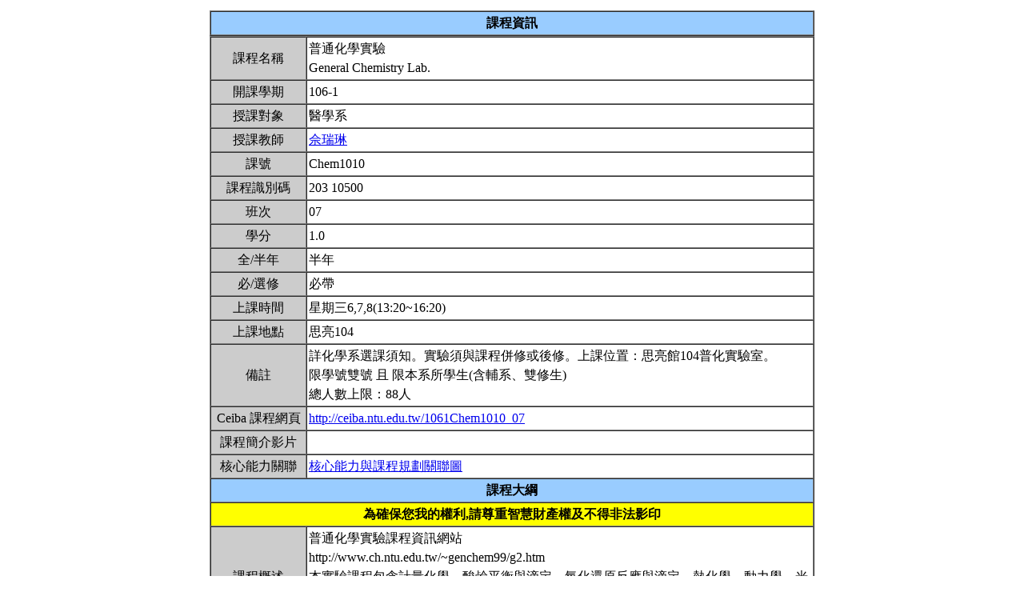

--- FILE ---
content_type: text/html; charset=UTF-8
request_url: https://nol.ntu.edu.tw/nol/coursesearch/print_table.php?course_id=203%2010500&class=07&dpt_code=4010&ser_no=32572&semester=106-1
body_size: 10668
content:
<SCRIPT LANGUAGE="JavaScript">
   function show(message1)
       {
          new1=window.open('','教室資訊','location,status,resizable=yes,width=300,height=100,left=200,top=50');
          new1.document.write (message1);
       }

   function show_close()
       {
           new1.close();
       }

    var window_schedule = '';

   function schedule_add(cid,did)
   {
     var url = 'https://nol.ntu.edu.tw/nol/coursesearch/myschedule.php';

     if (!window_schedule.closed && window_schedule.location) {
         window_schedule.location.href = url+'?add=' + cid + '&ddd=' + did;
     } else {
         window_schedule = window.open(url+'?add=' + cid + '&ddd=' + did, 'schedule', 'height=500,width=730,scrollbars=yes,resizable=yes');
     }
    if (window.focus) {
        window_schedule.focus()
    }
    return false;
   }


 </SCRIPT>
<HTML><HEAD><TITLE>課程大綱</TITLE>
<META http-equiv=Content-Type content="text/html; charset=utf-8">
<META content="MSHTML 6.00.2800.1458" name=GENERATOR></HEAD>
<!-- Google tag (gtag.js) --> <script async src="https://www.googletagmanager.com/gtag/js?id=G-8TYTSBQH3M"></script> <script> window.dataLayer
 = window.dataLayer || []; function gtag(){dataLayer.push(arguments);} gtag('js', new Date()); gtag('config', 'G-8TYTSBQH3M'); </script><style type="text/css">

<!--p, td { line-height: 1.5em;}-->

</style>


<BODY>
<TABLE cellSpacing=1 cellPadding=1 width=760 align=center border=0>
  <TBODY>
  <tr>
      <td>
                </td>
  </tr>
  <TR>
    <TD>
      <TABLE cellSpacing=0 borderColorDark=#ffffff cellPadding=2 width="100%" borderColorLight=#666666 border=1>
        <TBODY>
        <TR>
          <TD bgColor=#99ccff>
            <DIV align=center><STRONG>課程資訊</STRONG></DIV></TD></TR></TBODY></TABLE>

      <TABLE cellSpacing=0 borderColorDark=#ffffff cellPadding=2 width="100%" borderColorLight=#666666 border=1>
        <TBODY>
        <TR>
          <TD width=100 bgColor=#cccccc>
            <DIV align=center>課程名稱</DIV></TD>
          <TD>普通化學實驗<br>General Chemistry Lab.&nbsp;</TD></TR>

        <TR>
          <TD bgColor=#cccccc>
            <DIV align=center>開課學期</DIV></TD>
          <TD>106-1&nbsp;</TD></TR>
        <TR>
          <TD bgColor=#cccccc>
            <DIV align=center>授課對象</DIV></TD>
          <TD>醫學系                                     &nbsp;</TD></TR>
        <TR>
          <TD bgColor=#cccccc>
            <DIV align=center>授課教師</DIV></TD>
          <TD><A TARGET="_new" HREF="teacher.php?op=s2&td=203061">佘瑞琳</A>&nbsp;</TD></TR>
         <TR>
          <TD bgColor=#cccccc>
            <DIV align=center>課號</DIV></TD>
          <TD>Chem1010&nbsp;</TD></TR>
        <TR>
          <TD bgColor=#cccccc>
            <DIV align=center>課程識別碼</DIV></TD>
          <TD>203 10500&nbsp;</TD></TR>

        <TR>
          <TD bgColor=#cccccc>
            <DIV align=center>班次</DIV></TD>
          <TD>07&nbsp;</TD></TR>
        <TR>
          <TD bgColor=#cccccc>
            <DIV align=center>學分</DIV></TD>
          <TD>1.0&nbsp;</TD></TR>
        <TR>
          <TD bgColor=#cccccc>
            <DIV align=center>全/半年</DIV></TD>
          <TD>半年&nbsp;</TD></TR>
        <TR>
          <TD bgColor=#cccccc>
            <DIV align=center>必/選修</DIV></TD>
          <TD>必帶&nbsp;</TD></TR>
        <TR>
          <TD bgColor=#cccccc>
            <DIV align=center>上課時間</DIV></TD>
          <TD>星期三6,7,8(13:20~16:20)&nbsp;</TD></TR>
        <TR>
          <TD bgColor=#cccccc>
            <DIV align=center>上課地點</DIV></TD>
          <TD>思亮104&nbsp;</TD></TR>
        <TR>
          <TD bgColor=#cccccc>
            <DIV align=center>備註</DIV></TD>
          <TD>詳化學系選課須知。實驗須與課程併修或後修。上課位置：思亮館104普化實驗室。<BR>限學號雙號 且 限本系所學生(含輔系、雙修生)<BR>總人數上限：88人&nbsp;</TD></TR>
        <TR>
          <TD bgColor=#cccccc>
            <DIV align=center>Ceiba 課程網頁</DIV></TD>
          <TD><a href=http://ceiba.ntu.edu.tw/1061Chem1010_07>http://ceiba.ntu.edu.tw/1061Chem1010_07</a>&nbsp;</TD></TR>
    
          <TR>
          <TD bgColor=#cccccc>
              <DIV align=center>課程簡介影片  </DIV></TD>
          <TD><a href=></a>&nbsp;

          </TD></TR>

         <TR>
           <TD bgColor=#cccccc>
            <DIV align=center>核心能力關聯</DIV></TD>
          <TD>
              <a href="http://coursemap.aca.ntu.edu.tw/course_map_all/relations.php?code=2030&cou_code=203 10500&lang=zh_TW">核心能力與課程規劃關聯圖</a>          </TD></TR>
                    


        <TR>
          <TD colspan="2" bgColor=#99ccff>
            <DIV align=center><STRONG>課程大綱</STRONG></DIV>
          </TD>
        </TR>
         <TR>
          <TD colspan="2" bgColor=yellow>
            <DIV align=center><STRONG>為確保您我的權利,請尊重智慧財產權及不得非法影印</STRONG></DIV>
          </TD>
        </TR>
        <TR>
          <TD bgColor=#cccccc>
            <DIV align=center>課程概述</DIV></TD>
          <TD><p>普通化學實驗課程資訊網站 <br>http://www.ch.ntu.edu.tw/~genchem99/g2.htm <br>本實驗課程包含計量化學、酸鹼平衡與滴定、氧化還原反應與滴定、熱化學、動力學、光譜化學、合成與分析化學等相關之實驗。<br>&nbsp;</p></TD></TR>
        <TR>
          <TD bgColor=#cccccc>
            <DIV align=center>課程目標</DIV></TD>
          <TD>配合普通化學課程內容與目標，學生經由實作實驗印證化學原理定則，學習科學研究過程及精神，練習實驗基礎技能及資料收集、數據整理及報告彙整等基礎科學研究能力。&nbsp;</TD></TR>
        <TR>
          <TD bgColor=#cccccc>
            <DIV align=center>課程要求</DIV></TD>
          <TD>每次實驗課時間為3小時，學生需課前預習，遵守實驗室安全規定，熟悉各項實驗技能操作，每次準時繳交實驗報告，期末參加紙筆測驗。&nbsp;</TD>
        </TR>
                <TR>
            <TD bgColor=#cccccc>
                <DIV align=center>預期每週課前或/與課後學習時數</DIV></TD>
            <TD>&nbsp;</TD>
        </TR>
        <TR>
          <TD bgColor=#cccccc>
            <DIV align=center>Office Hours</DIV></TD>
          <TD>&nbsp;</TD></TR>
         <TR>
            <TD bgColor='#cccccc'>
                <DIV align='center'>指定閱讀</DIV></TD>
            <TD>待補&nbsp;</TD>
        </TR>
        <TR>
          <TD bgColor=#cccccc>
            <DIV align=center>參考書目</DIV></TD>
          <TD>待補&nbsp;</TD></TR>

<!--Start 評量方式-->
       <TR>
          <TD bgColor=#cccccc>
            <DIV align=center>評量方式<br>(僅供參考)</DIV></TD>
          <TD>&nbsp;
        &nbsp;</TD></TR><!--End 評量方式-->
              
<!--Start 課程進度-->
      <TABLE cellSpacing=0 borderColorDark=#ffffff cellPadding=2 width="100%" borderColorLight=#666666 border=1>
        <TBODY>
        <TR>
          <TD bgColor=#cccccc><DIV align=center><STRONG>課程進度</STRONG></DIV></TD></TR>
        </TBODY>
      </TABLE>
      <TABLE cellSpacing=0 borderColorDark=#ffffff cellPadding=2 width="100%"
      borderColorLight=#666666 border=1>
        <TBODY>
        <TR>
          <TD width=100 bgColor=#cccccc>
            <DIV align=center>週次</DIV></TD>
          <TD width=60 bgColor=#cccccc>
            <DIV align=center>日期</DIV></TD>
          <TD bgColor=#cccccc>
            <DIV align=center>單元主題</DIV></TD></TR>
                <TR>
          <TD>
            <DIV align=center>第1週</DIV></TD>
          <TD>9/13&nbsp;</TD>
                 <TD>N0(B)	報到、分組及實驗簡介	&nbsp;</TD></TR>
                <TR>
          <TD>
            <DIV align=center>第2週</DIV></TD>
          <TD>9/20&nbsp;</TD>
                 <TD>N1(B)	化合物化學式的決定(分析天平)	&nbsp;</TD></TR>
                <TR>
          <TD>
            <DIV align=center>第3週</DIV></TD>
          <TD>9/27&nbsp;</TD>
                 <TD>N2(C)	氮氣之莫耳體積(分析天平)	&nbsp;</TD></TR>
                <TR>
          <TD>
            <DIV align=center>第4週</DIV></TD>
          <TD>10/04&nbsp;</TD>
                 <TD>休假<br>&nbsp;</TD></TR>
                <TR>
          <TD>
            <DIV align=center>第5週</DIV></TD>
          <TD>10/11&nbsp;</TD>
                 <TD>N3(A)	反應熱之測定	<br>&nbsp;</TD></TR>
                <TR>
          <TD>
            <DIV align=center>第6週</DIV></TD>
          <TD>10/18&nbsp;</TD>
                 <TD>數據檢討(B)&nbsp;</TD></TR>
                <TR>
          <TD>
            <DIV align=center>第7週</DIV></TD>
          <TD>10/25&nbsp;</TD>
                 <TD>N10(C)	微量鈷離子的定量(光度計)	<br>&nbsp;</TD></TR>
                <TR>
          <TD>
            <DIV align=center>第8週</DIV></TD>
          <TD>11/01&nbsp;</TD>
                 <TD>N4(B)	維生素C之定量<br>&nbsp;</TD></TR>
                <TR>
          <TD>
            <DIV align=center>第9週</DIV></TD>
          <TD>11/08&nbsp;</TD>
                 <TD>N5(A)	第一組陽離子分析<br>&nbsp;</TD></TR>
                <TR>
          <TD>
            <DIV align=center>第10週</DIV></TD>
          <TD>11/15&nbsp;</TD>
                 <TD>休假&nbsp;</TD></TR>
                <TR>
          <TD>
            <DIV align=center>第11週</DIV></TD>
          <TD>11/22&nbsp;</TD>
                 <TD>N7(B)	從廢鋁罐製備明礬<br>&nbsp;</TD></TR>
                <TR>
          <TD>
            <DIV align=center>第12週</DIV></TD>
          <TD>11/29&nbsp;</TD>
                 <TD>N12(B)	緩衝溶液(pH計)<br>&nbsp;</TD></TR>
                <TR>
          <TD>
            <DIV align=center>第13週</DIV></TD>
          <TD>12/06&nbsp;</TD>
                 <TD>N9(C)	觸媒與催化效應	<br>&nbsp;</TD></TR>
                <TR>
          <TD>
            <DIV align=center>第14週</DIV></TD>
          <TD>12/13&nbsp;</TD>
                 <TD>N8(A)	碘鐘實驗－碘鐘交響曲	<br>&nbsp;</TD></TR>
                <TR>
          <TD>
            <DIV align=center>第15週</DIV></TD>
          <TD>12/20&nbsp;</TD>
                 <TD>停課&nbsp;</TD></TR>
                </TBODY></TABLE></TD></TR></TBODY></TABLE>
<!--End 課程進度-->


</BODY>
</HTML>
